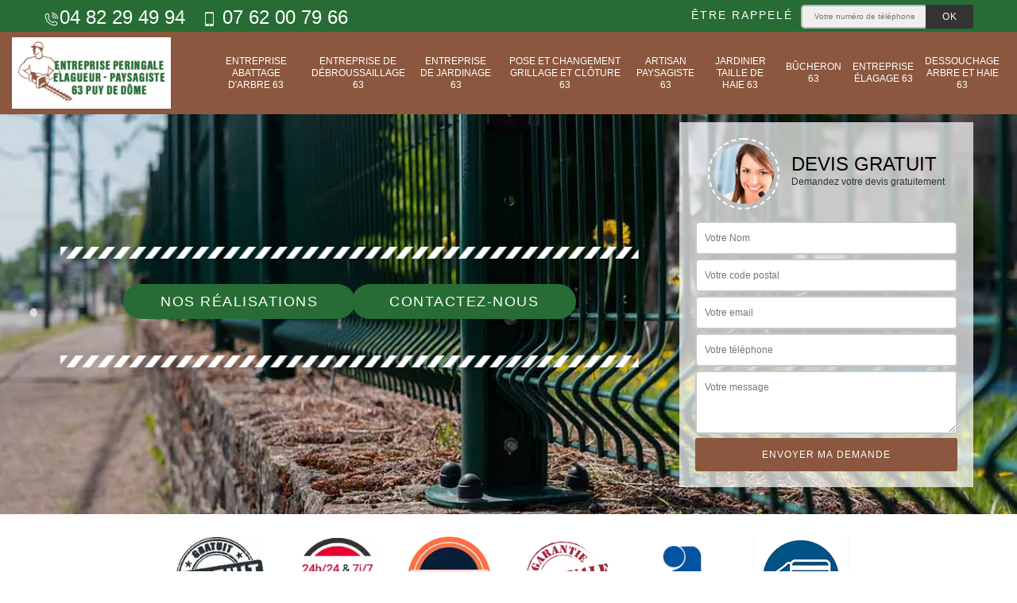

--- FILE ---
content_type: text/html; charset=UTF-8
request_url: https://www.elagage-abattage-63.fr/entreprise-pose-changement-grillage-cloture-saint-victor-la-riviere-63790
body_size: 5750
content:
<!DOCTYPE html><html dir="ltr" lang="fr-FR"><head><meta charset="UTF-8" /><meta name=viewport content="width=device-width, initial-scale=1.0, minimum-scale=1.0 maximum-scale=1.0"><meta http-equiv="content-type" content="text/html; charset=UTF-8" ><title>Entreprise pose et changement grillage et clôture à Saint Victor La Riviere tel: 04.82.29.49.94</title><meta name="description" content="Jardinier aguerri à Saint Victor La Riviere 63790, Entreprise Peringale est le professionnel qu'il vous faut pour s'occuper de la pose et du changement de votre grillage et clôture, travaux fiables et garantis décennaux"><link rel="canonical" href="https://www.elagage-abattage-63.fr/entreprise-pose-changement-grillage-cloture-saint-victor-la-riviere-63790" /><link rel="shortcut icon" href="/skins/default/images/p/favicon.ico" type="image/x-icon"><link rel="icon" href="/skins/default/images/p/favicon.ico" type="image/x-icon"><link href="/skins/default/css/style.css?v=20251202" rel="stylesheet" type="text/css"/><link rel="preconnect" href="https://www.googletagmanager.com"><link rel="preconnect" href="https://nominatim.openstreetmap.org"><script type="application/ld+json">{
    "@context": "http://schema.org",
    "@type": "LocalBusiness",
    "name": "Entreprise Peringale",
    "url": "https://www.elagage-abattage-63.fr",
    "telephone": "04 82 29 49 94",
    "mobile": "07 62 00 79 66",
    "email": "ant.peringale63@gmail.com",
    "address": {
        "@type": "PostalAddress",
        "streetAddress": "Route de Lezoux",
        "addressLocality": "Billom",
        "postalCode": "63160",
        "addressCountry": "FR"
    }
}</script></head><body class="Desktop ville"><div class="wrapper-container"><header class="site-header header"><div class="top_bar"><div class="container"><div class="right-header d-flex align-items-center justify-content-between"><div class="tel-top_"><a href="tel:0482294994"><img loading="lazy" src="/skins/default/images/icon/icon-fixe-mob.png"  loading="lazy" alt="fixe-top">04 82 29 49 94</a><a href="tel:0762007966"><img loading="lazy" src="/skins/default/images/icon/icon-portable-mob.png"  loading="lazy" alt="portable-top"> 07 62 00 79 66</a></div><div class="Top_rappel"><form action="/message.php" method="post" id="rappel_immediat"><input type="text" name="mail" id="mail2" value=""><input type="hidden" name="type" value="rappel"><strong>Être rappelé</strong><input type="text" name="numtel" required="" placeholder="Votre numéro de téléphone ..." class="input-form"><input type="submit" name="OK" value="OK" class="btn-devis-gratuit"></form></div></div></div></div><div class="main-bar"><div class="container"><div class="d-flex justify-content-between align-items-center"><a href="/" title="logo-elagage-entreprise-peringale" class="logo"><img loading="lazy" src="/skins/default/images/p/Logo-entreprise-peringale.png"  loading="lazy" alt="elagage-entreprise-peringale" /></a><nav class="nav justify-content-between"><ul class="nav-list"><li class="nav-item"><a href="/">Entreprise abattage d'arbre 63</a></li><li class="nav-item"><a href="entreprise-debroussaillage-puy-de-dome-63">Entreprise de débroussaillage 63</a></li><li class="nav-item"><a href="entreprise-jardinage-puy-de-dome-63">Entreprise de jardinage 63</a></li><li class="nav-item"><a href="entreprise-pose-changement-grillage-cloture-puy-de-dome-63">Pose et changement grillage et clôture 63</a></li><li class="nav-item"><a href="artisan-paysagiste-puy-de-dome-63">Artisan paysagiste 63</a></li><li class="nav-item"><a href="artisan-jardinier-taille-haie-puy-de-dome-63">Jardinier taille de haie 63</a></li><li class="nav-item"><a href="artisan-bucheron-puy-de-dome-63">Bûcheron 63</a></li><li class="nav-item"><a href="entreprise-elagage-puy-de-dome-63">Entreprise élagage 63</a></li><li class="nav-item"><a href="entreprise-dessouchage-arbre-haie-puy-de-dome-63">Dessouchage arbre et haie 63</a></li></ul></nav></div></div></div></header><section  class="intro_section page_mainslider"><div class="flexslider"><ul class="slides" role="tablist"><li style="background-image: url(/skins/default/images/p/pose-et-changement-grillage-et-cloture-63.webp);" role="tab"></li></ul><div class="container"><div class="captionSlider"><div class="row align-items-center"><div class="col-md-8"><div class="slide_description_wrapper"><div class="slide_description"><img loading="lazy" src="/skins/default/images/img/sep-line-white.png"  loading="lazy" alt="" class="mb-4" /><div class="btn-header"><a class="header-realisation" href="/realisations">Nos réalisations</a><a class="header-realisation" href="/contact">Contactez-nous</a><img loading="lazy" src="/skins/default/images/img/sep-line-white.png"  loading="lazy" alt="" class="mt-5" /></div></div></div></div><div class="col-md-4"><div class="DevisSlider"><div class="Devigratuit"><form action="/message.php" method="post" id="Devis_form"><input type="text" name="mail" id="mail" value=""><div class="devis-titre text-center"><div class="call-img"><img loading="lazy" src="/skins/default/images/img/call.webp"  loading="lazy" alt="Devis gratuit"/></div><div class="titre-h3"><div class="titre-h3_h3">Devis gratuit <span>Demandez votre devis gratuitement</span></div></div></div><input type="text" name="nom" required="" class="input-form" placeholder="Votre Nom"><input type="text" name="code_postal" required="" class="input-form" placeholder="Votre code postal"><input type="text" name="email" required="" class="input-form" placeholder="Votre email"><input type="text" name="telephone" required="" class="input-form" placeholder="Votre téléphone"><textarea name="message" required="" class="input-form" placeholder="Votre message"></textarea><div class="text-center"><input type="submit" value="Envoyer ma demande" class="btn-devis-gratuit"></div></form></div></div></div></div></div></div></div></section><div class="partenaires"><div class="container"><div class="logo-part"><img loading="lazy" src="/skins/default/images/img/devis-logo.webp"  loading="lazy" alt="Devis"><img loading="lazy" src="/skins/default/images/img/urgence-logo.webp"  loading="lazy" alt="Urgence"><img loading="lazy" src="/skins/default/images/img/delais_respectes.webp"  loading="lazy" alt="delais respecté" style="width: 105px;"><img loading="lazy" src="/skins/default/images/img/garantie-decennale.webp"  loading="lazy" alt="garantie décennale"><img loading="lazy" src="/skins/default/images/img/artisan.webp"  loading="lazy" alt="artisan"><img loading="lazy" src="/skins/default/images/img/banque.webp"  loading="lazy" alt="" class="banque" /></div></div></div><section class="sect4">
	<div class="container">
		<div class="categ">
						<a href="/" class="services-item">
				<img loading="lazy" src="/skins/default/images/p/cat-entreprise-abattage-arbre-entreprise-peringale.webp"  loading="lazy" alt="entreprise-abattage-d-arbre-63" />
				<span>Entreprise abattage d'arbre 63</span>
			</a>
						<a href="entreprise-debroussaillage-puy-de-dome-63" class="services-item">
				<img loading="lazy" src="/skins/default/images/p/cat-entreprise-de-debroussaillage-entreprise-peringale.webp"  loading="lazy" alt="entreprise-de-debroussaillage-63" />
				<span>Entreprise de débroussaillage 63</span>
			</a>
						<a href="entreprise-jardinage-puy-de-dome-63" class="services-item">
				<img loading="lazy" src="/skins/default/images/p/cat-entreprise-de-jardinage-entreprise-peringale.webp"  loading="lazy" alt="entreprise-de-jardinage-63" />
				<span>Entreprise de jardinage 63</span>
			</a>
						<a href="entreprise-pose-changement-grillage-cloture-puy-de-dome-63" class="services-item">
				<img loading="lazy" src="/skins/default/images/p/cat-pose-et-changement-grillage-et-cloture-entreprise-peringale.webp"  loading="lazy" alt="pose-et-changement-grillage-et-cloture-63" />
				<span>Pose et changement grillage et clôture 63</span>
			</a>
						<a href="artisan-paysagiste-puy-de-dome-63" class="services-item">
				<img loading="lazy" src="/skins/default/images/p/cat-artisan-paysagiste-entreprise-peringale.webp"  loading="lazy" alt="artisan-paysagiste-63" />
				<span>Artisan paysagiste 63</span>
			</a>
						<a href="artisan-jardinier-taille-haie-puy-de-dome-63" class="services-item">
				<img loading="lazy" src="/skins/default/images/p/cat-jardinier-taille-de-haie-entreprise-peringale.webp"  loading="lazy" alt="jardinier-taille-de-haie-63" />
				<span>Jardinier taille de haie 63</span>
			</a>
						<a href="artisan-bucheron-puy-de-dome-63" class="services-item">
				<img loading="lazy" src="/skins/default/images/p/cat-bucheron-entreprise-peringale.webp"  loading="lazy" alt="bucheron-63" />
				<span>Bûcheron 63</span>
			</a>
						<a href="entreprise-elagage-puy-de-dome-63" class="services-item">
				<img loading="lazy" src="/skins/default/images/p/cat-entreprise-elagage-entreprise-peringale.webp"  loading="lazy" alt="entreprise-elagage-63" />
				<span>Entreprise élagage 63</span>
			</a>
						<a href="entreprise-dessouchage-arbre-haie-puy-de-dome-63" class="services-item">
				<img loading="lazy" src="/skins/default/images/p/cat-dessouchage-arbre-et-haie-entreprise-peringale.webp"  loading="lazy" alt="dessouchage-arbre-et-haie-63" />
				<span>Dessouchage arbre et haie 63</span>
			</a>
					</div>
	</div>	
</section></main><main> <div id="scroll1" class="wrap"><div class="container"><div class="intro-layer ribbon-1"><h1 class="text-uppercase">Entreprise pose et changement grillage et clôture Saint Victor La Riviere 63790</h1></div><div class="row"><div class="col-md-8"><div class="main"><section class="sect5"><div class="block-middle"><h2>À qui peut-on s'adresser pour réaliser les travaux de remplacement des grillages dans la ville de Saint Victor La Riviere?</h2><p>Les grillages subissent de nombreuses agressions. En effet, les mauvais temps peuvent les détruire. Ainsi, il est possible de faire des opérations de remplacement. Entreprise Peringale peut s'en occuper et sachez qu'il peut proposer des tarifs qui sont très abordables et accessibles à beaucoup de monde. Si vous avez besoin d'autres informations, il suffit de visiter son site Internet. On vous rappelle que le devis est établi de manière gratuite. De plus, il peut proposer des prix qui sont très abordables.
</p></div><div class="row justify-content-center"><div class="col-md-4"><div class="imgbg" style="background-image: url('/photos/3015107-pose-et-changement-grillage-et-cloture-entreprise-peringale-1.jpg');"></div></div><div class="col-md-8"><h2> Entreprise Peringale et la mise en place des grillages dans la ville de Saint Victor La Riviere et ses environs</h2><p>Les grillages devront être installés au niveau des terrains pour marquer les délimitations. En effet, il est utile de convier des professionnels pour ces interventions. Dans ce cas, nous vous proposons d'entrer en contact avec Entreprise Peringale. C'est une entreprise qui a pu engranger plusieurs années d'expérience en la matière. Sachez qu'elle peut respecter les délais qui ont été établis. Il y a aussi la garantie d'une meilleure qualité de travail. Si vous voulez des informations plus précises, il suffit de visiter son site Internet.
</p></div></div><div class="row justify-content-center"><div class="col-md-4"><div class="imgbg" style="background-image: url('/photos/3015107-pose-et-changement-grillage-et-cloture-entreprise-peringale-2.jpg');"></div></div><div class="col-md-8"><h2>Le changement des clôtures dans la ville de Saint Victor La Riviere et ses environs</h2><p>Les détériorations au niveau des structures comme les clôtures peuvent être nombreuses. Si les réparations ne sont plus possibles, il est nécessaire de procéder à des travaux de changement. Comme les opérations sont très difficiles à réaliser, il est nécessaire de s'adresser à un professionnel en la matière. Entreprise Peringale peut assurer une très bonne qualité de travail et sachez qu'il peut proposer des prix qui sont abordables et accessibles à tous. Pour avoir les informations complémentaires, il faut que vous visitiez son site internet.
</p></div></div><div class="row justify-content-center"><div class="col-md-4"><div class="imgbg" style="background-image: url('/photos/3015107-pose-et-changement-grillage-et-cloture-entreprise-peringale-3.jpg');"></div></div><div class="col-md-8"><h2>Prenez soin de votre grillage et clôture en faisant appel à un expert pour leur pose à Saint Victor La Riviere</h2><p>Quand vous souhaitez être plus discret et sécurisé votre propreté, le seul choix est la pose d’une clôture. La pose de clôture vous garantit plus de sécurité et vous protège des gens turbulents et des étrangers. Pour poser votre clôture et votre grillage à Saint Victor La Riviere 63790 et ses alentours, Entreprise Peringale est l’entreprise que vous pouvez contacter parce qu’elle est célèbre pour ses nombreux travaux de pose de clôture et de grillage accomplis dans cette localité et ses environs. Donc, N’hésitez pas lui demander un devis pour vos travaux à Saint Victor La Riviere 63790 ?
</p></div></div><div class="row justify-content-center"><div class="col-md-4"><div class="imgbg" style="background-image: url('/photos/3015107-pose-et-changement-grillage-et-cloture-entreprise-peringale-4.jpg');"></div></div><div class="col-md-8"><h2>Entreprise Peringale et le travail d'installation des grillages dans la ville de Saint Victor La Riviere et ses environs</h2><p>Les grillages forment les structures qui sont indispensables au niveau des terrains et des jardins. Ils peuvent servir à déterminer la délimitation des terrains. En effet, vous êtes obligé de convier des professionnels pour effectuer les travaux. Dans ce cas, nous vous proposons d'entrer en contact avec Entreprise Peringale. C'est une société qui a engrangé plusieurs années d'expérience en la matière. Veuillez remarquer qu'il a les outils appropriés pour la garantie d'une meilleure qualité de travail.
</p></div></div><div class="row justify-content-center"><div class="col-md-4"><div class="imgbg" style="background-image: url('/photos/3015107-pose-et-changement-grillage-et-cloture-entreprise-peringale-5.jpg');"></div></div><div class="col-md-8"><h2> L'installation des clôtures dans la ville de Saint Victor La Riviere et ses environs</h2><p>Les propriétaires des terrains doivent clôturer les terrains. Autrement dit, il est nécessaire de mettre en place des clôtures. Pour les mettre en place, il est utile de faire confiance à un professionnel. Dans ce cas, nous vous proposons d'entrer en contact avec Entreprise Peringale qui a plusieurs années d'expérience en la matière. Sachez qu'il peut proposer des prix qui sont très abordables et accessibles à toutes les bourses. Il faut noter qu'il respecte les délais qui ont été fixés. Si vous avez besoin d'un document informatif comme le devis, il suffit de visiter son site web.
</p></div></div><div class="row justify-content-center"><div class="col-md-4"><div class="imgbg" style="background-image: url('/photos/3015107-pose-et-changement-grillage-et-cloture-entreprise-peringale-6.jpg');"></div></div><div class="col-md-8"><h2>Assurez la pose de votre grillage et clôture en confiant les travaux à une entreprise spécialisée dans ce domaine à Saint Victor La Riviere</h2><p>Vis-à-vis la pose de clôture et grillage suivant vos exigences à Saint Victor La Riviere 63790, travaillez-vous avec une entreprise fiable et qualifiée pour ce type de travaux. Afin de vous donner une clôture ou grillage adapté au paysage et à la situation sur votre terrain, appelez des professionnels dans ce domaine tel que Entreprise Peringale qui est une entreprise qui se spécialise dans le domaine de paysagiste depuis des années. Cette entreprise est capable de vous proposer des modèles très variée au cas où vous lui contactez.</p></div></div><div class="row justify-content-center"><div class="col-md-4"><div class="imgbg" style="background-image: url('/photos/3015107-pose-et-changement-grillage-et-cloture-entreprise-peringale-7.jpg');"></div></div><div class="col-md-8"><h2>La mise en place des grillages rigides dans la ville de Saint Victor La Riviere et ses environs</h2><p>Les grillages peuvent se présenter de plusieurs manières. En effet, il est possible de mettre en place des grillages rigides. Pour effectuer ces opérations, nous vous informons qu'il est possible de s'adresser à un expert en la matière. Ainsi, nous vous informons qu'il faut faire confiance à Entreprise Peringale qui est un expert dans le domaine. N'oubliez pas qu'il propose des tarifs qui sont très abordables et accessibles à toutes les bourses. Pour les informations supplémentaires, il suffit que vous le téléphonez directement.
</p></div></div><div class="row justify-content-center"><div class="col-md-4"><div class="imgbg" style="background-image: url('/photos/3015107-pose-et-changement-grillage-et-cloture-entreprise-peringale-8.jpg');"></div></div><div class="col-md-8"><h2> À qui peut-on faire confiance pour effectuer le changement des grillages dans la ville de Saint Victor La Riviere et ses environs ?</h2><p>Les grillages sont de structures qui peuvent être exposées à une multitude d'agressions. C'est notamment le cas pour les mauvais temps. En effet, il est utile de les remplacer si des détériorations importantes sont constatées. Pour effectuer les opérations, le recours aux aptitudes des experts est nécessaire. Ainsi, nous vous proposons d'entrer en contact avec Entreprise Peringale. Il a plusieurs années d'expérience en la matière et n'oubliez pas qu'il respecte les délais.
</p></div></div><div class="row justify-content-center"><div class="col-md-4"><div class="imgbg" style="background-image: url('/photos/3015107-pose-et-changement-grillage-et-cloture-entreprise-peringale-9.jpg');"></div></div><div class="col-md-8"><h2>La pose des grillages dans la ville de Saint Victor La Riviere et ses environs</h2><p>De nombreuses opérations d'installation doivent se faire au niveau de votre jardin. En effet, il est indispensable de faire la pose des grillages. Pour réaliser de telles tâches, il va falloir que vous fassiez confiance à un expert en la matière. Dans ce cas, nous vous prions d'entrer en contact avec Entreprise Peringale qui a plusieurs années d'expérience en la matière. Sachez qu'il respecte souvent les délais que vous avez fixés pour terminer les tâches. Pour le prix, sachez qu'il peut défier toute concurrence.
</p></div></div></section></div></div><div class="col-md-4"><div class="engagement"><div class="engagement_h4" style="background-image: url('/skins/default/images/img/engagement.webp');"><span>Nos engagements</span></div><ul class="list-eng"><li>Devis et déplacement gratuits</li><li>Sans engagement</li><li>Artisan passionné</li><li>Prix imbattable</li><li>Travail de qualité</li></ul></div><div class="contact-tel"><div class="tel-block"><div class="tel-fixe"><span><i class="icon icon-phone"><img loading="lazy" src="/skins/default/images/icon/icon-fixe-mob.png"  loading="lazy" alt="fixe-right"></i></span><p><a href="tel:0482294994">04 82 29 49 94</a></p></div><div class="tel-portable"><span><i class="icon icon-mobile"><img loading="lazy" src="/skins/default/images/icon/icon-portable-mob.png"  loading="lazy" alt="portable-right"> </i></span><p><a href="tel:0762007966">07 62 00 79 66</a></p></div></div><div class="contact-text"><span>Contactez-nous</span></div></div><div class="intervention-block-right"><div class="text-center"><img loading="lazy" src="/skins/default/images/img/urgence-logo.webp"  loading="lazy" alt="Devis gratuit"/></div><div class="text-intervention text-center"><div class="text-intervention_h3">NOUS INTERVENONS 7j/7 et 24h/24</div><p>En cas d’urgence, nous intervenons dans l’immédiat, n’hésitez pas à nous contacter via le formulaire ou à nous appeler.</p></div></div><div class="location"><div class="location_h4" style="background-image: url('/skins/default/images/img/location.webp');"><span>Nous localiser</span></div><p>Route de Lezoux<br/> 63160 Billom</p><div id="Map"></div></div></div></div></div></div><div class="devis-last-block"><div class="container"><h2 class="Titre">Autres services</h2><ul class="Liens"><li><a href="/entreprise-jardinage-saint-victor-la-riviere-63790">Entreprise de jardinage Saint Victor La Riviere</a></li><li><a href="/artisan-paysagiste-saint-victor-la-riviere-63790">Artisan paysagiste Saint Victor La Riviere</a></li><li><a href="/artisan-jardinier-taille-haie-saint-victor-la-riviere-63790">Jardinier taille de haie Saint Victor La Riviere</a></li><li><a href="/entreprise-abattage-arbre-saint-victor-la-riviere-63790">Entreprise abattage d'arbre Saint Victor La Riviere</a></li><li><a href="/artisan-bucheron-saint-victor-la-riviere-63790">Bûcheron Saint Victor La Riviere</a></li><li><a href="/entreprise-elagage-saint-victor-la-riviere-63790">Entreprise élagage Saint Victor La Riviere</a></li><li><a href="/entreprise-dessouchage-arbre-haie-saint-victor-la-riviere-63790">Dessouchage arbre et haie Saint Victor La Riviere</a></li><li><a href="/entreprise-debroussaillage-saint-victor-la-riviere-63790">Entreprise de débroussaillage Saint Victor La Riviere</a></li></ul></div></div><footer id="footer"><div class="footer-container"><div class="sf-bg"></div><div class="container"><div class="row"><div class="col-md-4"><div class="footer-logo"><a href="/" title="logo-elagage-entreprise-peringale" class="logo"><img loading="lazy" src="/skins/default/images/p/Logo-entreprise-peringale.png"  loading="lazy" alt="elagage-entreprise-peringale"/></a><p class="adr">Route de Lezoux<br> 63160 Billom</p></div></div><div class="col-md-1"></div><div class="col-md-7"><div class="lien-footer"><div class="lien-footer_h3">Nos Services</div><ul><li><a href="/" class="lien-item">Entreprise abattage d'arbre 63</a></li><li><a href="entreprise-jardinage-puy-de-dome-63" class="lien-item">Entreprise de jardinage 63</a></li><li><a href="entreprise-pose-changement-grillage-cloture-puy-de-dome-63" class="lien-item">Pose et changement grillage et clôture 63</a></li><li><a href="artisan-paysagiste-puy-de-dome-63" class="lien-item">Artisan paysagiste 63</a></li><li><a href="artisan-jardinier-taille-haie-puy-de-dome-63" class="lien-item">Jardinier taille de haie 63</a></li><li><a href="artisan-bucheron-puy-de-dome-63" class="lien-item">Bûcheron 63</a></li><li><a href="entreprise-elagage-puy-de-dome-63" class="lien-item">Entreprise élagage 63</a></li><li><a href="entreprise-dessouchage-arbre-haie-puy-de-dome-63" class="lien-item">Dessouchage arbre et haie 63</a></li></ul></div></div></div></div></div><div class="copyright">© 2025 - 2026 - Tous droits réservés | <a href="/mentions-legales">Mentions légales</a></div></footer></div></body><script src="/js/jquery-3.6.0.min.js"></script><script src="/js/scripts.js"></script><script src="skins/default/js/jquery.sticky.js"></script><script src="skins/default/js/slick.min.js"></script><script type="text/javascript">		
	var Support = 'Desktop';
	$(document).ready(function() {
		// scripts à lancer une fois la page chargée
				  initAnalytics('_');
		
        // Js lancés une fois la page chargée
        
        //stiky
        $(".site-header").sticky({ topSpacing: 0 });

        //Nav
        $('.nav-item').has('ul').prepend('<span class="nav-click"><i class="nav-arrow"></i></span>');
        $('.nav-mobile').click(function(){
          $('.nav-list').toggle();
        });
        $('.nav-list').on('click', '.nav-click', function(){
          $(this).siblings('.nav-submenu').toggle();
          $(this).children('.nav-arrow').toggleClass('nav-rotate');  
        });

        //slick
        $('.slides').slick({
            arrows:false,
            fade:true,
            speed:1000,
            autoplay: true,
            autoplaySpeed: 2000,
            pauseOnHover:false
        });     
        $('.categ').slick({
            slidesToShow: 6,
            slidesToScroll: 1,
            arrows:false,
            speed:1000,
            autoplay: true,
            autoplaySpeed: 3000
        });     


        
	});
</script>
<link rel="stylesheet" href="/js/leaflet/leaflet.css" />
<script src="/js/leaflet/leaflet.js"></script>
<script src="/js/map.js"></script>
<script>initMap('Route de Lezoux, 63160 Billom',16);</script>
</html>
